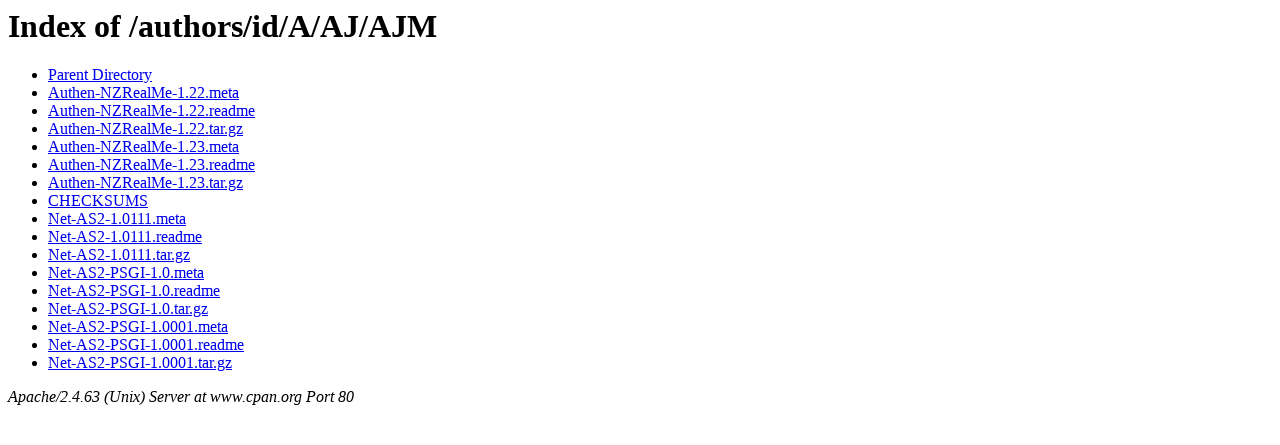

--- FILE ---
content_type: text/html;charset=ISO-8859-1
request_url: https://www.cpan.org/authors/id/A/AJ/AJM/
body_size: 107
content:
<!DOCTYPE HTML PUBLIC "-//W3C//DTD HTML 3.2 Final//EN">
<html>
 <head>
  <title>Index of /authors/id/A/AJ/AJM</title>
 </head>
 <body>
<h1>Index of /authors/id/A/AJ/AJM</h1>
<ul><li><a href="/authors/id/A/AJ/"> Parent Directory</a></li>
<li><a href="Authen-NZRealMe-1.22.meta"> Authen-NZRealMe-1.22.meta</a></li>
<li><a href="Authen-NZRealMe-1.22.readme"> Authen-NZRealMe-1.22.readme</a></li>
<li><a href="Authen-NZRealMe-1.22.tar.gz"> Authen-NZRealMe-1.22.tar.gz</a></li>
<li><a href="Authen-NZRealMe-1.23.meta"> Authen-NZRealMe-1.23.meta</a></li>
<li><a href="Authen-NZRealMe-1.23.readme"> Authen-NZRealMe-1.23.readme</a></li>
<li><a href="Authen-NZRealMe-1.23.tar.gz"> Authen-NZRealMe-1.23.tar.gz</a></li>
<li><a href="CHECKSUMS"> CHECKSUMS</a></li>
<li><a href="Net-AS2-1.0111.meta"> Net-AS2-1.0111.meta</a></li>
<li><a href="Net-AS2-1.0111.readme"> Net-AS2-1.0111.readme</a></li>
<li><a href="Net-AS2-1.0111.tar.gz"> Net-AS2-1.0111.tar.gz</a></li>
<li><a href="Net-AS2-PSGI-1.0.meta"> Net-AS2-PSGI-1.0.meta</a></li>
<li><a href="Net-AS2-PSGI-1.0.readme"> Net-AS2-PSGI-1.0.readme</a></li>
<li><a href="Net-AS2-PSGI-1.0.tar.gz"> Net-AS2-PSGI-1.0.tar.gz</a></li>
<li><a href="Net-AS2-PSGI-1.0001.meta"> Net-AS2-PSGI-1.0001.meta</a></li>
<li><a href="Net-AS2-PSGI-1.0001.readme"> Net-AS2-PSGI-1.0001.readme</a></li>
<li><a href="Net-AS2-PSGI-1.0001.tar.gz"> Net-AS2-PSGI-1.0001.tar.gz</a></li>
</ul>
<address>Apache/2.4.63 (Unix) Server at www.cpan.org Port 80</address>
</body></html>
